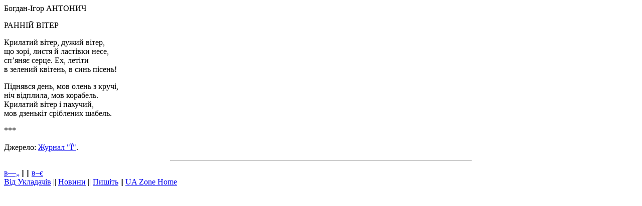

--- FILE ---
content_type: text/html; charset=UTF-8
request_url: https://poetyka.uazone.net/default/pages.phtml?place=antonych&page=tryperst09
body_size: 1352
content:
<HTML>
<HEAD>
<BASE href="http://poetyka.uazone.net/antonych/index.phtml">
<META HTTP-EQUIV="Content-Type" CONTENT="text/html; charset=UTF-8">
<LINK REL="STYLESHEET" HREF="..//styles.css" TYPE="text/css">
</HEAD>
<BODY>

<DIV class="exterior">
<DIV class="norm">
<p class="poemauthor">Богдан-Ігор АНТОНИЧ</p>
<p class="poemtitle">РАННІЙ ВІТЕР</p>
<p>Крилатий вітер, дужий вітер,
<br>що зорі, листя й ластівки несе,
<br>сп’яняє серце. Ех, летіти
<br>в зелений квітень, в синь пісень!
<p>Піднявся день, мов олень з кручі,
<br>ніч відплила, мов корабель.
<br>Крилатий вітер і пахучий,
<br>мов дзенькіт сріблених шабель.
<p>***
<P>Джерело: <a href='http://www.ji-magazine.lviv.ua/'>Журнал "Ї"</a>.
</DIV>
</DIV>

<!-- *** Навігаційні меню *** -->


<hr size=1 width=600><p class="menu">
<a class="arrow" href="..//index.phtml">
в—„</a> || 


 || <a class="arrow" href="..//index.phtml">
в–є</a>

<br><a class="menu" href="../compiler.html">Від Укладачів</a> || <a class="menu" href="../news.html">Новини</a> || <a class="menu" href="contact.html">Пишіть</a> || <a class="menu" href="http://www.uazone.net/">UA Zone Home</a>

<br/><br/>
<script async src="https://pagead2.googlesyndication.com/pagead/js/adsbygoogle.js?client=ca-pub-3841000730083257"
     crossorigin="anonymous"></script>
<!-- poetyka homepage -->
<ins class="adsbygoogle"
     style="display:block"
     data-ad-client="ca-pub-3841000730083257"
     data-ad-slot="9789192391"
     data-ad-format="auto"
     data-full-width-responsive="true"></ins>
<script>
     (adsbygoogle = window.adsbygoogle || []).push({});
</script>



</BODY>
</HTML>
    
<!-- ------ Google Analytics Start ------- -->
<script type="text/javascript">

 var _gaq = _gaq || [];
 _gaq.push(['_setAccount', 'UA-1402695-3']);
 _gaq.push(['_trackPageview']);

 (function() {
   var ga = document.createElement('script'); ga.type = 'text/javascript'; ga.async = true;
   ga.src = ('https:' == document.location.protocol ? 'https://ssl' : 'http://www') + '.google-analytics.com/ga.js';
   var s = document.getElementsByTagName('script')[0]; s.parentNode.insertBefore(ga, s);
 })();

</script>



--- FILE ---
content_type: text/html; charset=utf-8
request_url: https://www.google.com/recaptcha/api2/aframe
body_size: 268
content:
<!DOCTYPE HTML><html><head><meta http-equiv="content-type" content="text/html; charset=UTF-8"></head><body><script nonce="ofJIBd-4YDCtnw3mZZyJuQ">/** Anti-fraud and anti-abuse applications only. See google.com/recaptcha */ try{var clients={'sodar':'https://pagead2.googlesyndication.com/pagead/sodar?'};window.addEventListener("message",function(a){try{if(a.source===window.parent){var b=JSON.parse(a.data);var c=clients[b['id']];if(c){var d=document.createElement('img');d.src=c+b['params']+'&rc='+(localStorage.getItem("rc::a")?sessionStorage.getItem("rc::b"):"");window.document.body.appendChild(d);sessionStorage.setItem("rc::e",parseInt(sessionStorage.getItem("rc::e")||0)+1);localStorage.setItem("rc::h",'1769379560219');}}}catch(b){}});window.parent.postMessage("_grecaptcha_ready", "*");}catch(b){}</script></body></html>